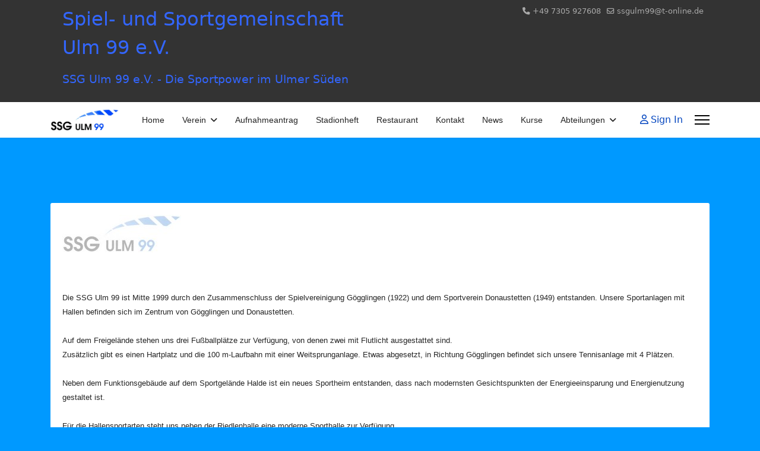

--- FILE ---
content_type: text/html; charset=utf-8
request_url: https://www.ssg.telebus.de/index.php/verein/der-verein
body_size: 5484
content:

<!doctype html>
<html lang="en-gb" dir="ltr">
	<head>
		
		<meta name="viewport" content="width=device-width, initial-scale=1, shrink-to-fit=no">
		<meta charset="utf-8">
	<meta name="author" content="Tim Mohring">
	<meta name="description" content="Sportverein SSG Ulm 99 1999 Gögglingen Donaustetten">
	<meta name="generator" content="Joomla! - Open Source Content Management">
	<title>Willkommen</title>
	<link href="/images/favicon.ico" rel="icon" type="image/vnd.microsoft.icon">
<link href="/media/vendor/joomla-custom-elements/css/joomla-alert.min.css?0.4.1" rel="stylesheet">
	<link href="https://www.ssg.telebus.de/plugins/content/responsive-tables/responsive-tables.css" rel="stylesheet">
	<link href="/media/com_jce/site/css/content.min.css?badb4208be409b1335b815dde676300e" rel="stylesheet">
	<link href="/templates/shaper_helixultimate/css/bootstrap.min.css" rel="stylesheet">
	<link href="/plugins/system/helixultimate/assets/css/system-j4.min.css" rel="stylesheet">
	<link href="/media/system/css/joomla-fontawesome.min.css?8e16ec" rel="stylesheet">
	<link href="/templates/shaper_helixultimate/css/template.css" rel="stylesheet">
	<link href="/templates/shaper_helixultimate/css/presets/default.css" rel="stylesheet">
	<style>.article-list .article
{
   background-color: #ffffff !important;
}

.featured-article-badge {
   display: none;
}

.sp-column .article-details div[itemprop="articleBody"]
{
   background-color: #ffffff !important;
   border-radius: 3px;
   padding: 20px;
}</style>
	<style>.sp-megamenu-parent > li > a, .sp-megamenu-parent > li > span, .sp-megamenu-parent .sp-dropdown li.sp-menu-item > a{font-family: 'Arial', sans-serif;text-decoration: none;}
</style>
	<style>.menu.nav-pills > li > a, .menu.nav-pills > li > span, .menu.nav-pills .sp-dropdown li.sp-menu-item > a{font-family: 'Arial', sans-serif;text-decoration: none;}
</style>
	<style>.logo-image {height:36px;}.logo-image-phone {height:36px;}</style>
	<style>@media(max-width: 992px) {.logo-image {height: 36px;}.logo-image-phone {height: 36px;}}</style>
	<style>@media(max-width: 576px) {.logo-image {height: 36px;}.logo-image-phone {height: 36px;}}</style>
<script src="/media/vendor/jquery/js/jquery.min.js?3.7.1"></script>
	<script src="/media/legacy/js/jquery-noconflict.min.js?504da4"></script>
	<script src="/media/mod_menu/js/menu.min.js?8e16ec" type="module"></script>
	<script type="application/json" class="joomla-script-options new">{"data":{"breakpoints":{"tablet":991,"mobile":480},"header":{"stickyOffset":"100"}},"joomla.jtext":{"ERROR":"Error","MESSAGE":"Message","NOTICE":"Notice","WARNING":"Warning","JCLOSE":"Close","JOK":"OK","JOPEN":"Open"},"system.paths":{"root":"","rootFull":"https:\/\/www.ssg.telebus.de\/","base":"","baseFull":"https:\/\/www.ssg.telebus.de\/"},"csrf.token":"e2dbc88a81a88e27acccc0676ef3aa35"}</script>
	<script src="/media/system/js/core.min.js?a3d8f8"></script>
	<script src="/media/vendor/bootstrap/js/alert.min.js?5.3.8" type="module"></script>
	<script src="/media/vendor/bootstrap/js/button.min.js?5.3.8" type="module"></script>
	<script src="/media/vendor/bootstrap/js/carousel.min.js?5.3.8" type="module"></script>
	<script src="/media/vendor/bootstrap/js/collapse.min.js?5.3.8" type="module"></script>
	<script src="/media/vendor/bootstrap/js/dropdown.min.js?5.3.8" type="module"></script>
	<script src="/media/vendor/bootstrap/js/modal.min.js?5.3.8" type="module"></script>
	<script src="/media/vendor/bootstrap/js/offcanvas.min.js?5.3.8" type="module"></script>
	<script src="/media/vendor/bootstrap/js/popover.min.js?5.3.8" type="module"></script>
	<script src="/media/vendor/bootstrap/js/scrollspy.min.js?5.3.8" type="module"></script>
	<script src="/media/vendor/bootstrap/js/tab.min.js?5.3.8" type="module"></script>
	<script src="/media/vendor/bootstrap/js/toast.min.js?5.3.8" type="module"></script>
	<script src="/media/system/js/showon.min.js?e51227" type="module"></script>
	<script src="/media/system/js/messages.min.js?9a4811" type="module"></script>
	<script src="/templates/shaper_helixultimate/js/main.js"></script>
	<script type="application/ld+json">{"@context":"https://schema.org","@graph":[{"@type":"Organization","@id":"https://www.ssg.telebus.de/#/schema/Organization/base","name":"SSG Ulm 99 e.V.","url":"https://www.ssg.telebus.de/"},{"@type":"WebSite","@id":"https://www.ssg.telebus.de/#/schema/WebSite/base","url":"https://www.ssg.telebus.de/","name":"SSG Ulm 99 e.V.","publisher":{"@id":"https://www.ssg.telebus.de/#/schema/Organization/base"}},{"@type":"WebPage","@id":"https://www.ssg.telebus.de/#/schema/WebPage/base","url":"https://www.ssg.telebus.de/index.php/verein/der-verein","name":"Willkommen","description":"Sportverein SSG Ulm 99 1999 Gögglingen Donaustetten","isPartOf":{"@id":"https://www.ssg.telebus.de/#/schema/WebSite/base"},"about":{"@id":"https://www.ssg.telebus.de/#/schema/Organization/base"},"inLanguage":"en-GB"},{"@type":"Article","@id":"https://www.ssg.telebus.de/#/schema/com_content/article/97","name":"Willkommen","headline":"Willkommen","inLanguage":"en-GB","isPartOf":{"@id":"https://www.ssg.telebus.de/#/schema/WebPage/base"}}]}</script>
	<script>template="shaper_helixultimate";</script>
			</head>
	<body class="site helix-ultimate hu com_content com-content view-article layout-default task-none itemid-143 en-gb ltr sticky-header layout-fluid offcanvas-init offcanvs-position-right">

		
		
		<div class="body-wrapper">
			<div class="body-innerwrapper">
				
	<div class="sticky-header-placeholder"></div>

<div id="sp-top-bar">
	<div class="container">
		<div class="container-inner">
			<div class="row">
				<div id="sp-top1" class="col-lg-6">
					<div class="sp-column text-center text-lg-start">
																			
												<div class="sp-module "><div class="sp-module-content">
<div id="mod-custom118" class="mod-custom custom">
    <p><span style="font-size: 24pt; color: #3366ff;">Spiel- und Sportgemeinschaft Ulm 99 e.V.</span></p>
<p><span style="color: #3366ff; font-size: 14pt;">SSG Ulm 99 e.V. - Die Sportpower im Ulmer Süden</span></p></div>
</div></div>
					</div>
				</div>

				<div id="sp-top2" class="col-lg-6">
					<div class="sp-column text-center text-lg-end">
						
													<ul class="sp-contact-info"><li class="sp-contact-phone"><span class="fas fa-phone" aria-hidden="true"></span> <a href="tel:+497305927608">+49 7305 927608</a></li><li class="sp-contact-email"><span class="far fa-envelope" aria-hidden="true"></span> <a href="mailto:ssgulm99@t-online.de">ssgulm99@t-online.de</a></li></ul>												
					</div>
				</div>
			</div>
		</div>
	</div>
</div>

<header id="sp-header">
	<div class="container">
		<div class="container-inner">
			<div class="row align-items-center">

				<!-- Left toggler if left/offcanvas -->
				
				<!-- Logo -->
				<div id="sp-logo" class="col-auto">
					<div class="sp-column">
						<div class="logo"><a href="/">
				<img class='logo-image '
					srcset='https://www.ssg.telebus.de/images/stories/SSG_web_inhalte/images/logossg.jpg 1x'
					src='https://www.ssg.telebus.de/images/stories/SSG_web_inhalte/images/logossg.jpg'
					height='36'
					alt='SSG Ulm 99 e.V.'
				/>
				</a></div>						
					</div>
				</div>

				<!-- Menu -->
				<div id="sp-menu" class="col-auto flex-auto">
					<div class="sp-column d-flex justify-content-end align-items-center">
						<nav class="sp-megamenu-wrapper d-flex" role="navigation" aria-label="navigation"><ul class="sp-megamenu-parent menu-animation-fade-up d-none d-lg-block"><li class="sp-menu-item"><a   href="/index.php"  >Home</a></li><li class="sp-menu-item sp-has-child active"><span  class=" sp-menu-heading"  >Verein</span><div class="sp-dropdown sp-dropdown-main sp-menu-right" style="width: 240px;"><div class="sp-dropdown-inner"><ul class="sp-dropdown-items"><li class="sp-menu-item current-item active"><a aria-current="page"  href="/index.php/verein/der-verein"  >Allgemeines</a></li><li class="sp-menu-item"><a   href="/index.php/verein/mitgliedsbeitraege"  >Mitgliedsbeiträge</a></li><li class="sp-menu-item"><a   href="/index.php/verein/derverein"  >Vereinsführung</a></li><li class="sp-menu-item"><a   href="/index.php/verein/vereinsgeschichte"  >Vereinsgeschichte</a></li><li class="sp-menu-item"><a   href="/files/Verein/Satzung.pdf"  >Satzung der SSG Ulm 99</a></li><li class="sp-menu-item"><a   href="/index.php/verein/abteilungsleiter"  >Abteilungsleiter</a></li><li class="sp-menu-item"><a   href="/index.php/verein/hallenbelegung-winter"  >Hallenbelegung Winter</a></li><li class="sp-menu-item"><a  rel="noopener noreferrer" href="https://www.ssg.telebus.de/files/Jugendfußball/Trainingszeiten Hallensaison 2023 - 2024.pdf" target="_blank"  >Hallenbelegung Jugendfußball</a></li><li class="sp-menu-item"><a   href="https://www.teamstolz.de/vereinsshop/ssg-ulm-fussball"  >Vereinsshop</a></li></ul></div></div></li><li class="sp-menu-item"><a   href="/files/Verein/Aufnahmeantrag.pdf"  >Aufnahmeantrag</a></li><li class="sp-menu-item"><a   href="/index.php/stadionzeitung"  >Stadionheft</a></li><li class="sp-menu-item"><a  rel="noopener noreferrer" href="https://restaurant-halde.de/" target="_blank"  >Restaurant</a></li><li class="sp-menu-item"><a   href="/index.php/kontakt"  >Kontakt</a></li><li class="sp-menu-item"><a   href="/index.php/news-1"  >News</a></li><li class="sp-menu-item"><a   href="/index.php/kurse"  >Kurse</a></li><li class="sp-menu-item sp-has-child"><span  class=" sp-menu-heading"  >Abteilungen</span><div class="sp-dropdown sp-dropdown-main sp-menu-right" style="width: 240px;"><div class="sp-dropdown-inner"><ul class="sp-dropdown-items"><li class="sp-menu-item"><a   href="/index.php/abteilungen/aerobic"  >Aerobic</a></li><li class="sp-menu-item sp-has-child"><a   href="/index.php/abteilungen/badminton"  >Badminton</a><div class="sp-dropdown sp-dropdown-sub sp-menu-right" style="width: 240px;"><div class="sp-dropdown-inner"><ul class="sp-dropdown-items"><li class="sp-menu-item"><a   href="/index.php/abteilungen/badminton/mannschaften"  >Mannschaften</a></li><li class="sp-menu-item"><a   href="/index.php/abteilungen/badminton/trainingszeiten"  >Trainingszeiten</a></li><li class="sp-menu-item"><a   href="/index.php/abteilungen/badminton/spielplan"  >Spielplan</a></li><li class="sp-menu-item"><a   href="/index.php/abteilungen/badminton/badminton-links"  >Links</a></li><li class="sp-menu-item"><a   href="/index.php/abteilungen/badminton/jugendtraining"  >Jugendtraining</a></li><li class="sp-menu-item"><a   href="/index.php/abteilungen/badminton/vereinsmeister"  >Vereinsmeister</a></li></ul></div></div></li><li class="sp-menu-item"><a   href="/index.php/abteilungen/damengymnastik-donaustetten"  >Damengymnastik Donaustetten</a></li><li class="sp-menu-item"><a   href="/index.php/abteilungen/damengymnastik-goegglingen"  >Damengymnastik Gögglingen</a></li><li class="sp-menu-item sp-has-child"><a   href="/index.php/abteilungen/fussball"  >Fussball</a><div class="sp-dropdown sp-dropdown-sub sp-menu-right" style="width: 240px;"><div class="sp-dropdown-inner"><ul class="sp-dropdown-items"><li class="sp-menu-item"><a  rel="noopener noreferrer" href="/index.php/abteilungen/fussball/fussballjugend" target="_blank"  >Fußball Jugend</a></li><li class="sp-menu-item"><a   href="/index.php/abteilungen/fussball/fussball-herren"  >Fußball Herren</a></li><li class="sp-menu-item"><a   href="/index.php/abteilungen/fussball/fussball-frauen"  >Fußball Frauen</a></li><li class="sp-menu-item"><a   href="/index.php/abteilungen/fussball/fussball-ah"  >Fußball AH</a></li><li class="sp-menu-item"><a   href="https://www.fussball.de/verein/ssg-ulm-99-wuerttemberg/-/id/00ES8GNB4O00009GVV0AG08LVUPGND5I#!/section/clubMatchplan"  >Vereinsspielplan</a></li><li class="sp-menu-item"><a   href="https://www.teamstolz.de/vereinsshop/ssg-ulm-fussball"  >Vereinsshop</a></li></ul></div></div></li><li class="sp-menu-item sp-has-child"><a   href="/index.php/abteilungen/herrengymnastik"  >Herrengymnastik</a><div class="sp-dropdown sp-dropdown-sub sp-menu-right" style="width: 240px;"><div class="sp-dropdown-inner"><ul class="sp-dropdown-items"><li class="sp-menu-item"><a   href="/index.php/abteilungen/herrengymnastik/news"  >News</a></li><li class="sp-menu-item"><a   href="/index.php/abteilungen/herrengymnastik/veranstaltungen"  >Veranstaltungen</a></li></ul></div></div></li><li class="sp-menu-item sp-has-child"><a   href="/index.php/abteilungen/turnen"  >Kinderturnen</a><div class="sp-dropdown sp-dropdown-sub sp-menu-right" style="width: 240px;"><div class="sp-dropdown-inner"><ul class="sp-dropdown-items"><li class="sp-menu-item"><a   href="/index.php/abteilungen/turnen/uebungs-und-trainingszeiten"  >Übungs- und Trainingszeiten</a></li><li class="sp-menu-item"><a   href="/index.php/abteilungen/turnen/termine"  >Termine</a></li><li class="sp-menu-item"><a   href="/index.php/abteilungen/turnen/aktuelles"  >Aktuelles</a></li><li class="sp-menu-item"><a   href="/index.php/abteilungen/turnen/news"  >News</a></li><li class="sp-menu-item"><a   href="/index.php/abteilungen/turnen/veranstaltungen"  >Veranstaltungen</a></li></ul></div></div></li><li class="sp-menu-item"><a  rel="noopener noreferrer" href="https://www.hachidori-dojo.de/" target="_blank"  >Ninjutsu</a></li><li class="sp-menu-item"><a   href="/index.php/abteilungen/seniorensport"  >Seniorensport</a></li><li class="sp-menu-item"><a  rel="noopener noreferrer" href="https://www.ssgulm-tennis.de" target="_blank"  >Tennisabteilung</a></li><li class="sp-menu-item"><a   href="/index.php/abteilungen/theatergruppe-donaustetten"  >Theatergruppe Donaustetten</a></li><li class="sp-menu-item"><a   href="/index.php/abteilungen/tischtennis"  >Tischtennis</a></li><li class="sp-menu-item"><a   href="/index.php/abteilungen/volleyball"  >Volleyball</a></li></ul></div></div></li></ul></nav>						

						<!-- Related Modules -->
						<div class="d-none d-lg-flex header-modules align-items-center">
							
															<div class="sp-module">
<a class="sp-sign-in" href="/index.php/component/users/login?Itemid=101" ><span class="far fa-user me-1" aria-hidden="true"></span><span class="signin-text d-none d-lg-inline-block">Sign In</span></a>
</div>													</div>

						<!-- Right toggler  -->
													
  <a id="offcanvas-toggler"
     class="offcanvas-toggler-secondary offcanvas-toggler-right d-flex align-items-center"
     href="#"
     aria-label="Menu"
     title="Menu">
     <div class="burger-icon"><span></span><span></span><span></span></div>
  </a>											</div>
				</div>
			</div>
		</div>
	</div>
</header>
				<main id="sp-main">
					
<section id="sp-section-1" >

				
	
<div class="row">
	<div id="sp-title" class="col-lg-12 "><div class="sp-column "></div></div></div>
				
	</section>

<section id="sp-main-body" >

										<div class="container">
					<div class="container-inner">
						
	
<div class="row">
	
<div id="sp-component" class="col-lg-12 ">
	<div class="sp-column ">
		<div id="system-message-container" aria-live="polite"></div>


		
		<div class="article-details " itemscope itemtype="https://schema.org/Article">
    <meta itemprop="inLanguage" content="en-GB">

    
    
    
            <span class="badge bg-danger featured-article-badge">Featured</span>
    
    
    <div class="article-can-edit d-flex flex-wrap justify-content-between">
                
            </div>

    
        
                
    
        
        
        
        <div itemprop="articleBody">
            <p style="text-align: left;"><span style="font-size: 10pt;"><span style="font-family: Arial;"><img src="/images/stories/SSG_web_inhalte/images/logossg1.jpg" alt="logossg1" width="200" height="63" /></span></span><span style="font-size: 10pt;"><span style="font-family: Arial;"></span></span></p>
<div style="text-align: left;">&nbsp;</div>
<div style="text-align: left;">&nbsp;</div>
<div style="text-align: left;"><span style="font-size: 10pt;"><span style="font-family: Arial;">Die SSG Ulm 99 ist Mitte 1999 durch den</span> <span style="font-family: Arial;">Zusammenschluss</span> <span style="font-family: Arial;">der Spielvereinigung Gögglingen (1922) und dem Sportverein Donaustetten (1949) entstanden.</span><span style="font-family: Arial;"> Unsere Sportanlagen mit Hallen befinden sich im</span> <span style="font-family: Arial;">Zentrum von Gögglingen und Donaustetten</span><span style="font-family: Arial;">.</span></span></div>
<div style="text-align: left;">&nbsp;</div>
<div style="text-align: left;"><span style="font-family: Arial; font-size: 10pt;">Auf dem Freigelände stehen uns drei Fußballplätze zur Verfügung, von denen zwei mit Flutlicht ausgestattet sind.</span></div>
<div><span style="font-family: Arial; font-size: 10pt;">Zusätzlich gibt es einen Hartplatz und die 100 m-Laufbahn mit einer Weitsprunganlage. Etwas abgesetzt, in Richtung Gögglingen befindet sich unsere Tennisanlage mit 4 Plätzen.</span></div>
<div>&nbsp;</div>
<div><span style="font-size: 10pt;"><span style="font-family: Arial;">Neben dem Funktionsgebäude auf dem Sportgelände Halde ist ein neues Sportheim entstanden, dass nach modernsten Gesichtspunkten der Energieeinsparung und Energienutzung gestaltet ist.<br /><br /></span><span style="font-family: Arial;">Für die Hallensportarten steht uns neben der Riedlenhalle eine moderne Sporthalle zur Verfügung.</span></span></div>
<div><span style="font-family: Arial; font-size: 10pt;">Außer den in unseren Abteilungen angebotenen Sportarten bieten wir Kurse in Gesundheitssport für alle Altersgruppen, Tanzkurse, Nordic Walking, Showtanz und weitere Freizeitaktivitäten an.</span></div>
<div>&nbsp;</div>
<div><span style="font-size: 10pt;"><span style="font-family: Arial;">Fragen Sie gern in der</span> <span style="font-family: Arial;">Geschäftsstelle</span> <span style="font-family: Arial;">oder bei einem</span> <span style="font-family: Arial;">Vorstandsmitglied</span> <span style="font-family: Arial;">na<span style="font-family: arial,helvetica,sans-serif;">c</span><span style="font-family: arial,helvetica,sans-serif;">h</span>.</span></span></div>
<div>&nbsp;</div>
<div><span style="font-size: 12pt;"><strong>Abteilungen:</strong></span></div>
<div style="display: flex; flex-direction: row; justify-content: left; flex-wrap: wrap;">
<div style="width: 250px;"><a href="/index.php/abteilungen/aerobic">Aerobic</a></div>
<div style="width: 250px;"><a href="/index.php/abteilungen/badminton">Badminton</a></div>
<div style="width: 250px;"><a href="/index.php/abteilungen/basketballjugend">Basketball</a></div>
<div style="width: 250px;"><a href="/index.php/abteilungen/damengymnastik-donaustetten">Damengymnastik Donaustetten</a></div>
<div style="width: 250px;"><a href="/index.php/abteilungen/damengymnastik-goegglingen">Damengymnastik Gögglingen</a></div>
<div style="width: 250px;"><a href="https://www.kickmit.de/">Fußball Jugend</a></div>
<div style="width: 250px;"><a href="/index.php/abteilungen/fussball/fussball-herren">Fußball Herren</a></div>
<div style="width: 250px;"><a href="/index.php/abteilungen/fussball/fussball-frauen">Fußball Frauen</a></div>
<div style="width: 250px;"><a href="/index.php/abteilungen/fussball/fussball-ah">Fußball AH</a></div>
<div style="width: 250px;"><a href="http://www.ssg-handball.telebus.de/">Handballjugend</a></div>
<div style="width: 250px;"><a href="/index.php/abteilungen/herrengymnastik">Herrengymnastik</a></div>
<div style="width: 250px;"><a href="/index.php/abteilungen/turnen">Kinderturnen</a></div>
<div style="width: 250px;"><a href="https://www.hachidori-dojo.de/">Ninjutsu</a></div>
<div style="width: 250px;"><a href="/index.php/abteilungen/seniorensport">Seniorensport</a></div>
<div style="width: 250px;"><a href="https://www.ssgulm-tennis.de/">Tennis</a></div>
<div style="width: 250px;"><a href="/index.php/abteilungen/theatergruppe-donaustetten">Theatergruppe Donaustetten</a></div>
<div style="width: 250px;"><a href="/index.php/abteilungen/tischtennis">Tischtennis</a></div>
<div style="width: 250px;"><a href="/index.php/abteilungen/volleyball">Volleyball</a></div>
</div>
<div>&nbsp;</div>
<div><span style="font-size: 12pt;"><strong>Kurse:</strong></span></div>
<div style="display: flex; flex-direction: row; justify-content: left; flex-wrap: wrap;">
<div style="width: 200px;">Pilates Frauen</div>
<div style="width: 200px;">Pilates Männer</div>
<div style="width: 200px;">Gesundheitssport</div>
<div style="width: 200px;">Fitboxen</div>
<div style="width: 200px;">Ashtanga Yoga</div>
<div style="width: 200px;">Yoga für alle</div>
</div>        </div>

                            
        
        
    

        
    

   
                </div>



			</div>
</div>
</div>
											</div>
				</div>
						
	</section>

<footer id="sp-footer" >

						<div class="container">
				<div class="container-inner">
			
	
<div class="row">
	<div id="sp-footer1" class="col-lg-12 "><div class="sp-column "><div class="sp-module "><div class="sp-module-content"><ul class="mod-menu mod-list menu">
<li class="item-317"><a href="/files/Verein/Datenschutz.pdf" >Datenschutzerklärung</a></li><li class="item-152 active"><a href="/index.php/impressum" >Impressum</a></li></ul>
</div></div></div></div></div>
							</div>
			</div>
			
	</footer>
				</main>
			</div>
		</div>

		<!-- Off Canvas Menu -->
		<div class="offcanvas-overlay"></div>
		<!-- Rendering the offcanvas style -->
		<!-- If canvas style selected then render the style -->
		<!-- otherwise (for old templates) attach the offcanvas module position -->
					<div class="offcanvas-menu left-1 offcanvas-arrow-right" tabindex="-1" inert>
	<div class="d-flex align-items-center justify-content-between p-3 pt-4">
				<a href="#" class="close-offcanvas" role="button" aria-label="Close Off-canvas">
			<div class="burger-icon" aria-hidden="true">
				<span></span>
				<span></span>
				<span></span>
			</div>
		</a>
	</div>
	
	<div class="offcanvas-inner">
		<div class="d-flex header-modules mb-3">
			
					</div>
		
					<div class="sp-module "><div class="sp-module-content"><ul class="mod-menu mod-list menu nav-pills">
<li class="item-101 default"><a href="/index.php" >Home</a></li><li class="item-622 active menu-deeper menu-parent"><span class="mod-menu__heading nav-header ">Verein<span class="menu-toggler"></span></span>
<ul class="mod-menu__sub list-unstyled small menu-child"><li class="item-143 current active"><a href="/index.php/verein/der-verein" aria-current="page">Allgemeines</a></li><li class="item-145"><a href="/index.php/verein/mitgliedsbeitraege" >Mitgliedsbeiträge</a></li><li class="item-144"><a href="/index.php/verein/derverein" >Vereinsführung</a></li><li class="item-147"><a href="/index.php/verein/vereinsgeschichte" >Vereinsgeschichte</a></li><li class="item-148"><a href="/files/Verein/Satzung.pdf" >Satzung der SSG Ulm 99</a></li><li class="item-149"><a href="/index.php/verein/abteilungsleiter" >Abteilungsleiter</a></li><li class="item-151"><a href="/index.php/verein/hallenbelegung-winter" >Hallenbelegung Winter</a></li><li class="item-634"><a href="https://www.ssg.telebus.de/files/Jugendfußball/Trainingszeiten Hallensaison 2023 - 2024.pdf" target="_blank" rel="noopener noreferrer">Hallenbelegung Jugendfußball</a></li><li class="item-687"><a href="https://www.teamstolz.de/vereinsshop/ssg-ulm-fussball" >Vereinsshop</a></li></ul></li><li class="item-446"><a href="/files/Verein/Aufnahmeantrag.pdf" >Aufnahmeantrag</a></li><li class="item-554"><a href="/index.php/stadionzeitung" >Stadionheft</a></li><li class="item-157"><a href="https://restaurant-halde.de/" target="_blank" rel="noopener noreferrer">Restaurant</a></li><li class="item-158"><a href="/index.php/kontakt" >Kontakt</a></li><li class="item-282"><a href="/index.php/news-1" >News</a></li><li class="item-441"><a href="/index.php/kurse" >Kurse</a></li><li class="item-621 menu-deeper menu-parent"><span class="mod-menu__heading nav-header ">Abteilungen<span class="menu-toggler"></span></span>
<ul class="mod-menu__sub list-unstyled small menu-child"><li class="item-123"><a href="/index.php/abteilungen/aerobic" >Aerobic</a></li><li class="item-124 menu-deeper menu-parent"><a href="/index.php/abteilungen/badminton" >Badminton<span class="menu-toggler"></span></a><ul class="mod-menu__sub list-unstyled small menu-child"><li class="item-623"><a href="/index.php/abteilungen/badminton/mannschaften" >Mannschaften</a></li><li class="item-624"><a href="/index.php/abteilungen/badminton/trainingszeiten" >Trainingszeiten</a></li><li class="item-625"><a href="/index.php/abteilungen/badminton/spielplan" >Spielplan</a></li><li class="item-626"><a href="/index.php/abteilungen/badminton/badminton-links" >Links</a></li><li class="item-627"><a href="/index.php/abteilungen/badminton/jugendtraining" >Jugendtraining</a></li><li class="item-628"><a href="/index.php/abteilungen/badminton/vereinsmeister" >Vereinsmeister</a></li></ul></li><li class="item-126"><a href="/index.php/abteilungen/damengymnastik-donaustetten" >Damengymnastik Donaustetten</a></li><li class="item-127"><a href="/index.php/abteilungen/damengymnastik-goegglingen" >Damengymnastik Gögglingen</a></li><li class="item-128 menu-deeper menu-parent"><a href="/index.php/abteilungen/fussball" >Fussball<span class="menu-toggler"></span></a><ul class="mod-menu__sub list-unstyled small menu-child"><li class="item-129"><a href="/index.php/abteilungen/fussball/fussballjugend" target="_blank">Fußball Jugend</a></li><li class="item-131"><a href="/index.php/abteilungen/fussball/fussball-herren" >Fußball Herren</a></li><li class="item-132"><a href="/index.php/abteilungen/fussball/fussball-frauen" >Fußball Frauen</a></li><li class="item-133"><a href="/index.php/abteilungen/fussball/fussball-ah" >Fußball AH</a></li><li class="item-134"><a href="https://www.fussball.de/verein/ssg-ulm-99-wuerttemberg/-/id/00ES8GNB4O00009GVV0AG08LVUPGND5I#!/section/clubMatchplan" >Vereinsspielplan</a></li><li class="item-653"><a href="https://www.teamstolz.de/vereinsshop/ssg-ulm-fussball" >Vereinsshop</a></li></ul></li><li class="item-137 menu-deeper menu-parent"><a href="/index.php/abteilungen/herrengymnastik" >Herrengymnastik<span class="menu-toggler"></span></a><ul class="mod-menu__sub list-unstyled small menu-child"><li class="item-306"><a href="/index.php/abteilungen/herrengymnastik/news" >News</a></li><li class="item-307"><a href="/index.php/abteilungen/herrengymnastik/veranstaltungen" >Veranstaltungen</a></li></ul></li><li class="item-138 menu-deeper menu-parent"><a href="/index.php/abteilungen/turnen" >Kinderturnen<span class="menu-toggler"></span></a><ul class="mod-menu__sub list-unstyled small menu-child"><li class="item-139"><a href="/index.php/abteilungen/turnen/uebungs-und-trainingszeiten" >Übungs- und Trainingszeiten</a></li><li class="item-140"><a href="/index.php/abteilungen/turnen/termine" >Termine</a></li><li class="item-141"><a href="/index.php/abteilungen/turnen/aktuelles" >Aktuelles</a></li><li class="item-308"><a href="/index.php/abteilungen/turnen/news" >News</a></li><li class="item-309"><a href="/index.php/abteilungen/turnen/veranstaltungen" >Veranstaltungen</a></li></ul></li><li class="item-142"><a href="https://www.hachidori-dojo.de/" target="_blank" rel="noopener noreferrer">Ninjutsu</a></li><li class="item-199"><a href="/index.php/abteilungen/seniorensport" >Seniorensport</a></li><li class="item-192"><a href="https://www.ssgulm-tennis.de" target="_blank" rel="noopener noreferrer">Tennisabteilung</a></li><li class="item-195"><a href="/index.php/abteilungen/theatergruppe-donaustetten" >Theatergruppe Donaustetten</a></li><li class="item-191"><a href="/index.php/abteilungen/tischtennis" >Tischtennis</a></li><li class="item-198"><a href="/index.php/abteilungen/volleyball" >Volleyball</a></li></ul></li></ul>
</div></div>		
		
		
		
					
				
		<!-- custom module position -->
		
	</div>
</div>				

		
		

		<!-- Go to top -->
					<a href="#" class="sp-scroll-up" aria-label="Scroll to top"><span class="fas fa-angle-up" aria-hidden="true"></span></a>
					</body>
</html>